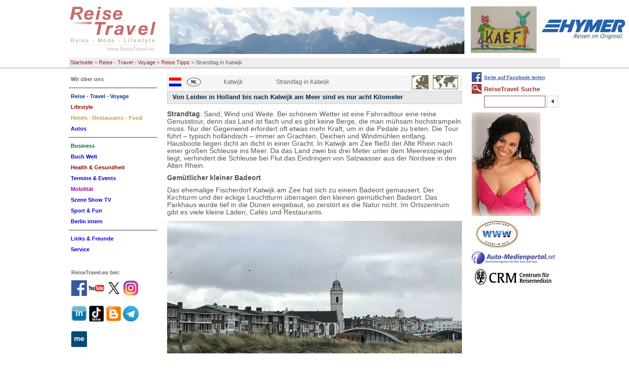

--- FILE ---
content_type: text/html; charset=utf-8
request_url: https://www.reisetravel.eu/reise-travel-voyage/reise-tipps/strandtag-in-katwijk.html
body_size: 11810
content:
<!DOCTYPE html
    PUBLIC "-//W3C//DTD XHTML 1.0 Transitional//EN"
    "http://www.w3.org/TR/xhtml1/DTD/xhtml1-transitional.dtd">
<html xml:lang="de" lang="de" xmlns="http://www.w3.org/1999/xhtml">
<head>

<meta http-equiv="Content-Type" content="text/html; charset=utf-8" />
<!-- 
	This website is powered by TYPO3 - inspiring people to share!
	TYPO3 is a free open source Content Management Framework initially created by Kasper Skaarhoj and licensed under GNU/GPL.
	TYPO3 is copyright 1998-2017 of Kasper Skaarhoj. Extensions are copyright of their respective owners.
	Information and contribution at http://typo3.org/
-->

<base href="https://www.reisetravel.eu/" />


<meta name="generator" content="TYPO3 CMS" />
<meta name="robots" content="all" />


<link rel="stylesheet" type="text/css" href="typo3temp/stylesheet_346e66b510.css?1598110125" media="all" />
<link rel="stylesheet" type="text/css" href="typo3conf/ext/tipafriend_plus/res/tipafriend_plus.css?1449228668" media="all" />
<link rel="stylesheet" type="text/css" href="fileadmin/HP/css/reisetravel.css?1435406977" media="all" />
<link rel="stylesheet" type="text/css" href="fileadmin/HP/css/browserfix/safari.css?1457658674" media="all" />



<script src="typo3temp/javascript_dd82474708.js?1598110125" type="text/javascript"></script>


<title>Strandtag in Katwijk</title>		  <!-- Global site tag (gtag.js) - Google Analytics -->
		  <script async src="https://www.googletagmanager.com/gtag/js?id=G-9X63ED2PHR"></script>
			<script>
			window.dataLayer = window.dataLayer || [];
			function gtag(){dataLayer.push(arguments);}
			gtag('js', new Date());

			gtag('config', 'G-9X63ED2PHR');
			</script>

      <meta http-equiv="X-UA-Compatible" content="IE=8" />
      <meta http-equiv="imagetoolbar" content="no" />
<meta name="description" content="Strandtag in Katwijk. Katwijk bietet alles was man für einen Tag am Meer braucht: einen fünf Kilometer langen Strand zum Spazierengehen oder zum Sonnen oder die Nordsee zum Schwimmen. Auf einer windgeschützten Terrasse die Wellen beobachten.     Das ehemalige Fischerdorf Katwijk am Zee hat sich zu einem Badeort gemausert. Der Kirchturm und der eckige Leuchtturm überragen den kleinen gemütlichen Badeort. Ein blauer Himmel mit Wolken, Nordsee, frische Seeluft und ein langer Strand, etwas Besseres gibt es nicht zum Entspannen. Wenn man Zomers Beachklub mit seiner windgeschützten Terrasse eine „bitter garnituur“ bestellt, dann werden Bitterballen (frittierte Fleischkroketten), Kaasstengele (Käsestangen), Torpedo Garnelen (panierte Garnelen) und Frikandelstukjes (Frikadellen) serviert. In Katwijk am Zee fließt der Alte Rhein nach einer großen Schleuse ins Meer." /><meta name="keywords" content="Strandtag in Katwijk, Katwijk, Badeort, Alter Rhein, Nordsee, Strand, Leuchtturm, Seeluft, Muscheln sammeln, frittierte Fleischkroketten, Käsestangen, panierte Garnelen, Frikadellen, Möwen,Reise, Mode, Lifestyle" /><script type="text/javascript" src="fileadmin/HP/js/TweenMax.min.js"></script><script type="text/javascript" src="fileadmin/HP/js/jquery-1.11.2.min.js"></script><script type="text/javascript" src="fileadmin/HP/js/jquery.scrollmagic.min.js"></script><script type="text/javascript" src="fileadmin/HP/js/extend.js"></script>      <link rel="shortcut icon" href="/favicon.ico" type="image/x-icon" /><meta name="viewport" content="width=device-width, initial-scale=1.0"><link rel="stylesheet" href="typo3conf/ext/perfectlightbox/res/css/slightbox.css" type="text/css" media="screen,projection" /><script type="text/javascript" src="typo3conf/ext/perfectlightbox/res/js/prototype.1.7.0.yui.js"></script>
<script type="text/javascript" src="typo3conf/ext/perfectlightbox/res/js/scriptaculous.js?load=effects,builder"></script><script type="text/javascript" src="typo3conf/ext/perfectlightbox/res/js/lightbox.2.0.5.yui.js"></script><script type="text/javascript">
	LightboxOptions.borderSize = 10;
	LightboxOptions.resizeSpeed = 400;
	LightboxOptions.overlayOpacity = 0.8;
	LightboxOptions.loop = true;
	LightboxOptions.allowSave = false;
	LightboxOptions.slideshowAutoplay = false;
	LightboxOptions.slideshowInterval = 5000;
	LightboxOptions.slideshowAutoclose = true;
	LightboxOptions.labelImage = 'Bild';
	LightboxOptions.labelOf = 'von';</script>
</head>
<body>

<div id="pageHeader"><div id="headerBox"><!-- ###PAGE_HEADER### begin -->

<div class="logo">
<a href="/index.php"><img src="fileadmin/HP/images/reisetravel-logo.gif" alt="logo" title="Zurück zur Startseite" id="logoImg" /></a>
<a href="reise-travel-voyage/reise-tipps/strandtag-in-katwijk.html#mainNav"><img id="mobileNavBtn" src="fileadmin/HP/images/Nav/mobileNavOut.png" /></a>
</div><!-- div class="logo" -->


<span class="ads"><!-- ###ADS### begin -->

<a href="wir-ueber-uns/wer-ist-reisetravel.html"><img src="fileadmin/Fotos/Agentur/RT-L-Titel/alberg.jpg" width="600" height="95"  id="themeImg"  alt=""  border="0" /></a>

<a href="szene-show-tv/news/reisetravel-comics-von-kaef.html"><img src="fileadmin/RT/RT_fundus/flogos/Kaef_Logo_Kaef.jpg" width="134" height="95"   alt=""  border="0" /></a><a href="http://www.hymer.de" target="_top"><img src="fileadmin/RT/RT_fundus/logos/hymer.jpg" width="170" height="40"   alt=""  border="0" /></a><a href="reise-travel-voyage/news/breaking-news-kaef-comics-von-reisetraveleu-nicht-nur-fuer-insider.html"><img src="fileadmin/RT/RT_fundus/flogos/Kael_F_ReiseTravel.JPG" width="133" height="95"   alt=""  border="0" /></a>
<!-- ###ADS### end --></span><!-- span class="ads" -->

<div class="breadcrumbs"><ul><li><a href="https://www.reisetravel.eu/">Startseite</a>&nbsp;&gt;&nbsp;</li><li><a href="reise-travel-voyage/news.html">Reise - Travel - Voyage</a>&nbsp;&gt;&nbsp;</li><li><a href="reise-travel-voyage/reise-tipps.html">Reise Tipps</a>&nbsp;&gt;&nbsp;</li><li>Strandtag in Katwijk</li></ul></div><!-- div class="breadcrumbs" -->
<!-- ###PAGE_HEADER### end --></div></div><!-- div class="pageHeader" -->


<div id="all">

<!--TYPO3SEARCH_begin-->
<div class="content">
<div class="box"><table class="directory sub" border="0" cellspacing="0" cellpadding="0"><tr><td class="flags"><img src="fileadmin/RT/RT_fundus/flags/niederlande.gif"/></td><td class="flags"><img src="fileadmin/RT/RT_fundus/signs/nl.gif"/></td><td class="flags"><img src="fileadmin/RT/RT_fundus/flags/clear.gif"/></td><td><span class="label">Katwijk</span></td><td class="dirlink"><span class="dirlink">Strandtag in Katwijk</span></td><td class="maps"><img src="fileadmin/RT/RT_fundus/maps/niederlande.gif" /></td></tr></table><div id="c15934" class="csc-default"><div class="csc-header csc-header-n1"><h1 class="csc-firstHeader">Von Leiden in Holland bis nach Katwijk am Meer sind es nur acht Kilometer</h1></div><div class="csc-textpic-text"><p class="bodytext"><b>Strandtag</b>: Sand, Wind und Weite. Bei sch&ouml;nem Wetter ist eine Fahrradtour eine reine Genusstour, denn das Land ist flach und es gibt keine Berge, die man m&uuml;hsam hochstrampeln muss. Nur der Gegenwind erfordert oft etwas mehr Kraft, um in die Pedale zu treten. Die Tour f&uuml;hrt &ndash; typisch holl&auml;ndisch &ndash; immer an Grachten, Deichen und Windm&uuml;hlen entlang. Hausboote liegen dicht an dicht in einer Gracht. In Katwijk am Zee flie&szlig;t der Alte Rhein nach einer gro&szlig;en Schleuse ins Meer. Da das Land zwei bis drei Meter unter dem Meeresspiegel liegt, verhindert die Schleuse bei Flut das Eindringen von Salzwasser aus der Nordsee in den Alten Rhein.</p>
<p class="bodytext"><b>Gem&uuml;tlicher kleiner Badeort</b></p>
<p class="bodytext">Das ehemalige Fischerdorf Katwijk am Zee hat sich zu einem Badeort gemausert. Der Kirchturm und der eckige Leuchtturm &uuml;berragen den kleinen gem&uuml;tlichen Badeort. Das Parkhaus wurde tief in die D&uuml;nen eingebaut, so zerst&ouml;rt es die Natur nicht. Im Ortszentrum gibt es viele kleine L&auml;den, Caf&eacute;s und Restaurants.</p>
<p class="bodytext"><img style="float: none;" title="Katwijk by ReiseTravel.eu " src="fileadmin/Fotos/Redakteure/GabiD2/Katwijk%20-%20IMG_1647.jpg" alt="Katwijk by ReiseTravel.eu " width="600" height="450" data-htmlarea-clickenlarge="1" /></p>
<p class="bodytext"><b>Sonne, Strand und Snack</b></p>
<p class="bodytext">Im Winter kann man lange Strandwanderungen machen und sich dabei den Wind um die Nase blasen lassen. Im Sommer ist der f&uuml;nf Kilometer lange, wei&szlig;e Sandstrand ideal zum Sonnenbaden und Schwimmen. Viele Muscheln liegen immer am Strand. Nach einem langen Spaziergang am Strand oder einer Schwimmeinlage lockt das Strandrestaurant Zomers Beachclub mit seiner windgesch&uuml;tzten Terrasse f&uuml;r einen Snack. Wenn man eine &bdquo;bitter garnituur&ldquo; bestellt, werden Bitterballen (frittierte Fleischkroketten), Kaasstengele (K&auml;sestangen), Torpedo Garnelen (panierte Garnelen) und Frikandelstukjes (Frikadellen) serviert. Eet smakelij &ndash; guten Appetit. Das ist Genuss der holl&auml;ndischen Art &ndash; ein Snack, frische Seeluft und ein blauer Himmel.</p>
<p class="bodytext">Das Kreischen der M&ouml;wen geh&ouml;rt dazu: Kleine gem&uuml;tliche Strandh&auml;uschen stehen aufgereiht am Strand. Man kann sie f&uuml;r einen Strandurlaub mieten, hier ist der Meerblick garantiert. Und auch die N&auml;he zur Natur: M&ouml;wen fliegen, auf ihre bew&auml;hrte Art kreischend, immer auf der Suche nach einem Happen herum.</p>
<p class="bodytext">Niederl&auml;ndisches B&uuml;ro f&uuml;r Tourismus <a href="http://www.holland.com" target="_blank">www.holland.com</a> - Leiden Tourismus <a href="http://www.visitleiden.nl" target="_blank">www.visitleiden.nl</a> - <a href="http://www.leiden.nl" target="_blank">www.leiden.nl</a> - Katwijk Tourismus <a href="http://www.katwijk.info" target="_blank">www.katwijk.info</a> - Zomers Beachclub Katwijk aan Zee <a href="http://www.zomersbeachclub.nl" target="_blank">www.zomersbeachclub.nl</a></p>
<p class="bodytext">Ein Beitrag mit Fotos f&uuml;r <b>ReiseTravel</b> von Gabi Dr&auml;ger.</p>
<p class="bodytext"><img style="padding: 10px; float: left;" title="Gabi Draeger by ReiseTravel.eu" src="fileadmin/Fotos/Redakteure/GabiD2/A-GabiD.jpg" alt="Gabi Draeger by ReiseTravel.eu" width="72" height="68" data-htmlarea-clickenlarge="1" />Unsere Autorin <b>Gabi Dr&auml;ger</b> zeichnet bei <b>ReiseTravel</b> verantwortlich f&uuml;r die Redaktion Reise. Ihr Thema sind die Berge. Sie lebt und arbeitet in M&uuml;nchen. <a href="javascript:linkTo_UnCryptMailto('nbjmup+hbcjAsfjtfusbwfm/fv');">gabi@reisetravel.eu</a></p>
<p class="bodytext">Sehr geehrte <b>ReiseTravel</b> User, bitte schreiben Sie uns Ihre Meinung, senden uns Ihre Fragen oder W&uuml;nsche. Vielen Dank. Ihr <b>ReiseTravel </b>Team: <a href="javascript:linkTo_UnCryptMailto('nbjmup+gffecbdlAsfjtfusbwfm/fv');">feedback@reisetravel.eu</a> - Bitte Beachten Sie: <a href="https://www.youtube.com/channel/UCtOhMRNTh-5NJRX_ABhVecQ" target="_blank">YouTube.ReiseTravel.eu</a> - <a href="https://www.reisetravel.eu/" target="_blank">#MyReiseTravel.eu</a></p></div></div><div class="rssButton"><a href="rss/rss-feed.html">ReiseTravel RSS-Feed:<br /><img src="fileadmin/templates/images/rss.png" alt="RSS-Logo" /></a></div><div class="csc-header rubrik7"><h1 class="rubrik7">ReiseTravel aktuell:</h1></div><table class="directory nTkum"><tr><td class="flags XXX"><img src="fileadmin/RT/RT_fundus/flags/europa.gif"/></td><td class="flags"><img src="fileadmin/RT/RT_fundus/signs/d.gif"/></td><td class="flags"><img src="fileadmin/RT/RT_fundus/flags/berlin.gif"/></td><td class="flags"><span class="label">Berlin</span></td><td class="dirlink"><span class="dirlink"><a href="reise-travel-voyage/news/toi-toi-toi-2026-es-lebe-das-neue.html#c12088">Toi, toi, toi 2026 – Es lebe das Neue!</a></span></td><td class="maps"><img src="fileadmin/RT/RT_fundus/maps/video.gif" /></td></tr><tr><td colspan="6"><p class="bodytext">Alles wird teurer. Dennoch bleiben wir optimistisch. Unser Blick richtet sich nach vorn.
Liebe User, Partner und Freunde von ReiseTravel, sehr...</p></td></tr><tr><td class="flags XXX"><img src="fileadmin/RT/RT_fundus/flags/griechenland.gif"/></td><td class="flags"><img src="fileadmin/RT/RT_fundus/signs/gr.gif"/></td><td class="flags"><img src="fileadmin/RT/RT_fundus/flags/athen.gif"/></td><td class="flags"><span class="label">Rhodos</span></td><td class="dirlink"><span class="dirlink"><a href="reise-travel-voyage/news/rhodos-aegaeis-tour-mit-rsd.html#c13061">Rhodos &amp; Ägäis Tour mit RSD</a></span></td><td class="maps"><img src="fileadmin/RT/RT_fundus/maps/video.gif" /></td></tr><tr><td colspan="6"><p class="bodytext">Rhodos: Willkommen auf der Insel des Sonnengottes. Die gr&ouml;&szlig;te der griechischen Dodekanes-Inseln, ist f&uuml;r ihre Strandorte, antiken...</p></td></tr><tr><td class="flags XXX"><img src="fileadmin/RT/RT_fundus/flags/oesterreich.gif"/></td><td class="flags"><img src="fileadmin/RT/RT_fundus/signs/a.gif"/></td><td class="flags"><img src="fileadmin/RT/RT_fundus/flags/salzburg.gif"/></td><td class="flags"><span class="label">Saalfelden</span></td><td class="dirlink"><span class="dirlink"><a href="lifestyle/news-mode-lifestyle/goes4x4-terrox-world-media-launch.html#c13014">GOES4x4 Terrox World Media Launch</a></span></td><td class="maps"><img src="fileadmin/RT/RT_fundus/maps/video.gif" /></td></tr><tr><td colspan="6"><p class="bodytext">Trainieren, Pr&auml;sentieren, Testen: Drei Weltneuheiten&nbsp;wurden vorgestellt GOES Terrox 1000, GOES Terrox 500 sowie das...</p></td></tr><tr><td class="flags XXX"><img src="fileadmin/RT/RT_fundus/flags/deutschland.gif"/></td><td class="flags"><img src="fileadmin/RT/RT_fundus/signs/d.gif"/></td><td class="flags"><img src="fileadmin/RT/RT_fundus/flags/berlin.gif"/></td><td class="flags"><span class="label">Prof.Dr.Klaus Kocks</span></td><td class="dirlink"><span class="dirlink"><a href="lifestyle/news-mode-lifestyle/klaus-kocks-logbuch.html#c12434">Klaus Kocks Logbuch</a></span></td><td class="maps"><img src="fileadmin/RT/RT_fundus/maps/deutschland.gif" /></td></tr><tr><td colspan="6"><p class="bodytext">Prof. Dr. Klaus Kocks - Logbuch

Unser Autor Prof. Dr. Klaus Kocks ist Kommunikationsberater (Cato der &Auml;ltere) von Beruf &amp; Autor aus...</p></td></tr><tr><td class="flags XXX"><img src="fileadmin/RT/RT_fundus/flags/tuerkei.gif"/></td><td class="flags"><img src="fileadmin/RT/RT_fundus/signs/tr.gif"/></td><td class="flags"><img src="fileadmin/RT/RT_fundus/flags/istanbul.gif"/></td><td class="flags"><span class="label">Istanbul</span></td><td class="dirlink"><span class="dirlink"><a href="hotels-restaurants-food/news-hotel-restaurants/istanbul-eine-stadt-die-niemals-schlaeft.html#c13050">Istanbul - eine Stadt die niemals schläft</a></span></td><td class="maps"><img src="fileadmin/RT/RT_fundus/maps/video.gif" /></td></tr><tr><td colspan="6"><p class="bodytext">Istanbul bietet&nbsp;eine&nbsp;Vielzahl&nbsp;von&nbsp;Aktivit&auml;ten&nbsp;und&nbsp;kulinarischen&nbsp;Gen&uuml;ssen. Touristen kommen voll auf ihre...</p></td></tr><tr><td class="flags XXX"><img src="fileadmin/RT/RT_fundus/flags/italien.gif"/></td><td class="flags"><img src="fileadmin/RT/RT_fundus/signs/i.gif"/></td><td class="flags"><img src="fileadmin/RT/RT_fundus/flags/bozen.gif"/></td><td class="flags"><span class="label">Eggental</span></td><td class="dirlink"><span class="dirlink"><a href="hotels-restaurants-food/news-hotel-restaurants/extravaganz-in-maerchenhafter-kulisse.html#c12937">Extravaganz in märchenhafter Kulisse</a></span></td><td class="maps"><img src="fileadmin/RT/RT_fundus/maps/italien.gif" /></td></tr><tr><td colspan="6"><p class="bodytext">Innere Werte. Gut, auf den ersten Blick wirkt das br&auml;unlich dunkle Geb&auml;ude wie ein vom blauen Himmel auf die gr&uuml;ne Wiese gefallener...</p></td></tr><tr><td class="flags XXX"><img src="fileadmin/RT/RT_fundus/flags/deutschland.gif"/></td><td class="flags"><img src="fileadmin/RT/RT_fundus/signs/d.gif"/></td><td class="flags"><img src="fileadmin/RT/RT_fundus/flags/bayern.gif"/></td><td class="flags"><span class="label">München</span></td><td class="dirlink"><span class="dirlink"><a href="autos/top-20-modelle/iaa-moblity-2025.html#c13009">IAA MOBLITY 2025</a></span></td><td class="maps"><img src="fileadmin/RT/RT_fundus/maps/deutschland.gif" /></td></tr><tr><td colspan="6"><p class="bodytext">Am Stand von BMW konnte man kaum die Autos sehen, soviel Zuschauer warteten geduldig. Bundeskanzler Friedrich Merz stieg in den neun iX3. BMW und...</p></td></tr><tr><td class="flags XXX"><img src="fileadmin/RT/RT_fundus/flags/deutschland.gif"/></td><td class="flags"><img src="fileadmin/RT/RT_fundus/signs/d.gif"/></td><td class="flags"><img src="fileadmin/RT/RT_fundus/flags/berlin.gif"/></td><td class="flags"><span class="label">Grünheide</span></td><td class="dirlink"><span class="dirlink"><a href="autos/top-20-modelle/tesla-cybertruck.html#c12751">Tesla Cybertruck</a></span></td><td class="maps"><img src="fileadmin/RT/RT_fundus/maps/deutschland.gif" /></td></tr><tr><td colspan="6"><p class="bodytext">Mall of Berlin: Das au&szlig;ergew&ouml;hnlich futuristische Design des Cybertruck ist ganz von Cyberpunk-&Auml;sthetik inspiriert. Bekannt aus den...</p></td></tr><tr><td class="flags XXX"><img src="fileadmin/RT/RT_fundus/flags/polen.gif"/></td><td class="flags"><img src="fileadmin/RT/RT_fundus/signs/pl.gif"/></td><td class="flags"><img src="fileadmin/RT/RT_fundus/flags/clear.gif"/></td><td class="flags"><span class="label">Kolberg</span></td><td class="dirlink"><span class="dirlink"><a href="business/news-tourismus-und-reise/rathaus-kolberg-kolobrzeg.html#c13045">Rathaus Kolberg Kolobrzeg</a></span></td><td class="maps"><img src="fileadmin/RT/RT_fundus/maps/video.gif" /></td></tr><tr><td colspan="6"><p class="bodytext">Karl Friedrich Schinkel (1781&ndash;1841) war ein bedeutender preu&szlig;ischer Architekt, Baubeamter und Maler. Er gilt als der &bdquo;Baumeister...</p></td></tr><tr><td class="flags XXX"><img src="fileadmin/RT/RT_fundus/flags/deutschland.gif"/></td><td class="flags"><img src="fileadmin/RT/RT_fundus/signs/d.gif"/></td><td class="flags"><img src="fileadmin/RT/RT_fundus/flags/berlin.gif"/></td><td class="flags"><span class="label">Berlin</span></td><td class="dirlink"><span class="dirlink"><a href="business/news-tourismus-und-reise/sechtes-verlustjahr-in-folge-droht.html#c13006">Sechtes Verlustjahr in Folge droht</a></span></td><td class="maps"><img src="fileadmin/RT/RT_fundus/maps/deutschland.gif" /></td></tr><tr><td colspan="6"><p class="bodytext">DEHOGA-Pr&auml;sident Guido Z&ouml;llick appellierte an die Regierung, die im Koalitionsvertrag und Sofortprogramm vereinbarte, dauerhafte Senkung...</p></td></tr></table></div><!-- div class="box" -->
<div class="googlebox"></div><!-- div class="googlebox" -->
</div><!-- div class="content" -->

<div class="left">
<div class="nav"><div class="cM" id="mainNav"><ul><li><a href="wir-ueber-uns/wer-ist-reisetravel.html"><span class="nav5858">Wir über uns</span></a><ul><li><a href="wir-ueber-uns/wer-ist-reisetravel.html"><span class="nav4346">Wer ist ReiseTravel</span></a></li></ul></li><li><hr class="spacer5859" /></li><li class="active"><a href="reise-travel-voyage/news.html"><span class="nav7">Reise - Travel - Voyage</span></a><ul><li><a href="reise-travel-voyage/news.html"><span class="nav69">NEWS</span></a></li><li><a href="reise-travel-voyage/editorial.html"><span class="nav70">Editorial</span></a></li><li><a href="reise-travel-voyage/kommentar.html"><span class="nav68">Kommentar</span></a></li><li><a href="reise-travel-voyage/a-oesterreich.html"><span class="nav991">A - Oesterreich</span></a></li><li><a href="reise-travel-voyage/d-deutschland.html"><span class="nav1002">D - Deutschland</span></a></li><li><a href="reise-travel-voyage/europa.html"><span class="nav67">Europa</span></a></li><li><a href="reise-travel-voyage/amerika-kontinent.html"><span class="nav247">Amerika Kontinent</span></a></li><li><a href="reise-travel-voyage/reise-weltweit.html"><span class="nav65">Reise weltweit</span></a></li><li class="active"><a href="reise-travel-voyage/reise-tipps.html"><span class="nav73">Reise Tipps</span></a></li><li><a href="reise-travel-voyage/archiv.html"><span class="nav71">Archiv</span></a></li></ul></li><li><a href="lifestyle/news-mode-lifestyle.html"><span class="nav4">Lifestyle</span></a><ul><li><a href="lifestyle/news-mode-lifestyle.html"><span class="nav114">NEWS - Mode &amp; Lifestyle</span></a></li><li><a href="lifestyle/savoir-vivre.html"><span class="nav2967">Savoir Vivre</span></a></li><li><a href="lifestyle/abenteuer-events.html"><span class="nav1730">Abenteuer &amp; Events</span></a></li><li><a href="lifestyle/living-styling.html"><span class="nav118">Living &amp; Styling</span></a></li><li><a href="lifestyle/personen-portraits.html"><span class="nav2962">Personen &amp; Portraits</span></a></li><li><a href="lifestyle/gabis-tagebuch-by-reisetraveleu.html"><span class="nav12389">Gabis Tagebuch by ReiseTravel.eu</span></a></li><li><a href="lifestyle/redewendungen.html"><span class="nav9499">Redewendungen</span></a></li><li><a href="lifestyle/haus-garten-shopping.html"><span class="nav7139">Haus - Garten - Shopping</span></a></li><li><a href="lifestyle/archiv.html"><span class="nav7150">Archiv</span></a></li><li><a href="lifestyle/gabis-corona-tagebuch.html"><span class="nav11296">Gabis Corona Tagebuch</span></a></li></ul></li><li><a href="hotels-restaurants-food/news-hotel-restaurants.html"><span class="nav5">Hotels - Restaurants - Food</span></a><ul><li><a href="hotels-restaurants-food/news-hotel-restaurants.html"><span class="nav101">NEWS Hotel &amp; Restaurants</span></a></li><li><a href="hotels-restaurants-food/reisen-speisen.html"><span class="nav7552">Reisen &amp; Speisen</span></a></li><li><a href="hotels-restaurants-food/a-hotels-restaurants.html"><span class="nav7496">A - Hotels &amp; Restaurants</span></a></li><li><a href="hotels-restaurants-food/d-hotels-restaurants.html"><span class="nav7446">D - Hotels &amp; Restaurants</span></a></li><li><a href="hotels-restaurants-food/hospitality-weltweit.html"><span class="nav7397">Hospitality weltweit</span></a></li><li><a href="hotels-restaurants-food/essen-trinken.html"><span class="nav7330">Essen &amp; Trinken</span></a></li><li><a href="hotels-restaurants-food/kitchen-koch-kunst-meister.html"><span class="nav12080">Kitchen Koch Kunst Meister</span></a></li><li><a href="hotels-restaurants-food/wein-genuss.html"><span class="nav7194">Wein &amp; Genuss</span></a></li><li><a href="hotels-restaurants-food/koch-rezepte-buecher.html"><span class="nav11597">Koch-Rezepte &amp; Bücher</span></a></li><li><a href="hotels-restaurants-food/management-in-hr.html"><span class="nav7160">Management in H&amp;R</span></a></li><li><a href="hotels-restaurants-food/archiv.html"><span class="nav103">Archiv</span></a></li></ul></li><li><a href="autos/top-20-modelle.html"><span class="nav4035">Autos</span></a><ul><li><a href="autos/top-20-modelle.html"><span class="nav4036">TOP 20 Modelle</span></a></li><li><a href="autos/auto-test.html"><span class="nav7671">Auto Test</span></a></li><li><a href="autos/jahres-wagen.html"><span class="nav7639">Jahres Wagen</span></a></li><li><a href="autos/krad-van-bus.html"><span class="nav7619">Krad - Van - Bus</span></a></li><li><a href="autos/auto-archiv.html"><span class="nav6839">Auto Archiv</span></a></li></ul></li><li><hr class="spacer549" /></li><li><a href="business/news-tourismus-und-reise.html"><span class="nav3">Business</span></a><ul><li><a href="business/news-tourismus-und-reise.html"><span class="nav129">NEWS Tourismus und Reise</span></a></li><li><a href="business/itb-2026.html"><span class="nav12495">ITB 2026</span></a></li><li><a href="business/messe-maerkte.html"><span class="nav127">Messe &amp; Märkte</span></a></li><li><a href="business/destinationen.html"><span class="nav6859">Destinationen</span></a></li><li><a href="business/touristik-special.html"><span class="nav7771">Touristik - special</span></a></li><li><a href="business/specials.html"><span class="nav132">Specials</span></a></li><li><a href="business/mice.html"><span class="nav8880">MICE</span></a></li><li><a href="business/ratgeber.html"><span class="nav9559">Ratgeber</span></a></li><li><a href="business/kaufberatung-technik.html"><span class="nav123">Kaufberatung Technik</span></a></li><li><a href="business/corona-covid-19-archiv.html"><span class="nav11316">Corona COVID-19 Archiv</span></a></li><li><a href="business/itb-berlin-archiv.html"><span class="nav9527">ITB Berlin Archiv</span></a></li><li><a href="business/archiv.html"><span class="nav131">Archiv</span></a></li></ul></li><li><a href="buch-welt/top-10-buch-titel-reisetravel.html"><span class="nav4044">Buch Welt</span></a><ul><li><a href="buch-welt/top-10-buch-titel-reisetravel.html"><span class="nav4045">TOP 10 Buch Titel ReiseTravel</span></a></li><li><a href="buch-welt/buch-aktuell.html"><span class="nav7849">Buch aktuell</span></a></li><li><a href="buch-welt/kunst-kultur-architektur.html"><span class="nav6910">Kunst Kultur Architektur</span></a></li><li><a href="buch-welt/musik-show.html"><span class="nav9251">Musik &amp; Show</span></a></li><li><a href="buch-welt/kulinarik-food.html"><span class="nav4249">Kulinarik &amp; Food</span></a></li><li><a href="buch-welt/active-abenteuer-fun.html"><span class="nav4255">Active Abenteuer Fun</span></a></li><li><a href="buch-welt/sachbuch-business.html"><span class="nav5616">Sachbuch Business</span></a></li><li><a href="buch-welt/fachliteratur.html"><span class="nav9263">Fachliteratur</span></a></li><li><a href="buch-welt/wissen-mehr.html"><span class="nav8216">Wissen &amp; mehr</span></a></li><li><a href="buch-welt/thriller-co.html"><span class="nav7828">Thriller &amp; Co.</span></a></li><li><a href="buch-welt/haus-gesundheit.html"><span class="nav4257">Haus &amp; Gesundheit</span></a></li><li><a href="buch-welt/ratgeber.html"><span class="nav10621">Ratgeber</span></a></li><li><a href="buch-welt/reise-guide.html"><span class="nav4048">Reise - Guide</span></a></li><li><a href="buch-welt/young-people.html"><span class="nav11742">Young people</span></a></li><li><a href="buch-welt/herz-schmerz.html"><span class="nav5972">Herz &amp; Schmerz</span></a></li><li><a href="buch-welt/hoerbuch-cds.html"><span class="nav10325">Hörbuch &amp; CDs</span></a></li><li><a href="buch-welt/atlanten-bildband.html"><span class="nav11283">Atlanten - Bildband</span></a></li><li><a href="buch-welt/schmoekern-stoebern.html"><span class="nav11285">Schmökern &amp; Stöbern</span></a></li><li><a href="buch-welt/antiquariat.html"><span class="nav9847">Antiquariat</span></a></li><li><a href="buch-welt/thriller-co-archiv.html"><span class="nav9879">Thriller &amp; Co - Archiv</span></a></li><li><a href="buch-welt/archiv.html"><span class="nav7822">Archiv</span></a></li></ul></li><li><a href="health-gesundheit/news-gesund-im-leben.html"><span class="nav5663">Health &amp; Gesundheit</span></a><ul><li><a href="health-gesundheit/news-gesund-im-leben.html"><span class="nav5665">NEWS Gesund im Leben</span></a></li><li><a href="health-gesundheit/spa-wellness-kur-reha-meditation.html"><span class="nav7902">Spa Wellness Kur Reha Meditation</span></a></li><li><a href="health-gesundheit/sprechstunde.html"><span class="nav7886">Sprechstunde</span></a></li><li><a href="health-gesundheit/reise-medizin.html"><span class="nav7878">Reise-Medizin</span></a></li><li><a href="health-gesundheit/archiv.html"><span class="nav7876">Archiv</span></a></li></ul></li><li><a href="termine-events/news-und-termine-in-der-szene.html"><span class="nav3207">Termine &amp; Events</span></a><ul><li><a href="termine-events/news-und-termine-in-der-szene.html"><span class="nav3293">NEWS und Termine in der Szene</span></a></li><li><a href="termine-events/events.html"><span class="nav3289">Events</span></a></li><li><a href="termine-events/archiv.html"><span class="nav110">Archiv</span></a></li></ul></li><li><a href="mobilitaet/news-mobil-auf-reisen.html"><span class="nav6">Mobilität</span></a><ul><li><a href="mobilitaet/news-mobil-auf-reisen.html"><span class="nav87">NEWS Mobil auf Reisen</span></a></li><li><a href="mobilitaet/guides.html"><span class="nav7989">Guides</span></a></li><li><a href="mobilitaet/verkehr-umwelt.html"><span class="nav7969">Verkehr &amp; Umwelt</span></a></li><li><a href="mobilitaet/air-bahn-bus-schiff.html"><span class="nav7946">Air Bahn Bus Schiff</span></a></li><li><a href="mobilitaet/archiv.html"><span class="nav7936">Archiv</span></a></li></ul></li><li><a href="szene-show-tv/news.html"><span class="nav3292">Szene Show TV</span></a><ul><li><a href="szene-show-tv/news.html"><span class="nav6525">News</span></a></li><li><a href="szene-show-tv/show-entertainment.html"><span class="nav8063">Show &amp; Entertainment</span></a></li><li><a href="szene-show-tv/film-tv-theater.html"><span class="nav10739">Film - TV - Theater</span></a></li><li><a href="szene-show-tv/kunst-kultur.html"><span class="nav10741">Kunst &amp; Kultur</span></a></li><li><a href="szene-show-tv/schwarzwald-insider-sabine-zoller-by-reisetraveleu.html"><span class="nav12003">Schwarzwald Insider Sabine Zoller by ReiseTravel.eu</span></a></li><li><a href="szene-show-tv/memories.html"><span class="nav8022">Memories</span></a></li><li><a href="szene-show-tv/archiv.html"><span class="nav8018">Archiv</span></a></li></ul></li><li><a href="sport-fun/news-sport-fun-radeln-wandern.html"><span class="nav3588">Sport &amp; Fun</span></a><ul><li><a href="sport-fun/news-sport-fun-radeln-wandern.html"><span class="nav3827">NEWS Sport Fun Radeln Wandern</span></a></li><li><a href="sport-fun/aktive-fun-show.html"><span class="nav8084">Aktive Fun &amp; Show</span></a></li><li><a href="sport-fun/radeln-wandern.html"><span class="nav8072">Radeln &amp; Wandern</span></a></li><li><a href="sport-fun/archiv.html"><span class="nav8068">Archiv</span></a></li></ul></li><li><a href="berlin-intern/news-berlin-brandenburg.html"><span class="nav3598">Berlin intern</span></a><ul><li><a href="berlin-intern/news-berlin-brandenburg.html"><span class="nav4020">NEWS Berlin &amp; Brandenburg</span></a></li><li><a href="berlin-intern/hauptstadtregion-berlin.html"><span class="nav8128">Hauptstadtregion Berlin</span></a></li><li><a href="berlin-intern/special.html"><span class="nav8116">special</span></a></li><li><a href="berlin-intern/archiv.html"><span class="nav8101">Archiv</span></a></li></ul></li><li><hr class="spacer5848" /></li><li><a href="links-freunde.html"><span class="nav52">Links &amp; Freunde</span></a></li><li><a href="service.html"><span class="nav2">Service</span></a></li></ul></div>

<div class="moreLinks"><div id="c6150" class="csc-default csc-space-before-20 csc-space-after-20"><!-- Google+ -->
<div>ReiseTravel.eu bei:<br/>
<a href="https://www.facebook.com/groups/reisetravel.eu/" style="text-decoration:none;" target="_blank"><img src="fileadmin/RT/RT_fundus/logos/facebook_32x32.png" alt="ReiseTravel auf Facebook" style="border:0;width:32px;height:32px;margin:10px auto;vertical-align: middle;"/></a>
<a href="https://www.youtube.com/channel/UCtOhMRNTh-5NJRX_ABhVecQ" style="text-decoration:none;" target="_blank"><img src="fileadmin/RT/RT_fundus/logos/youtube_32x32.png" alt="ReiseTravel YouTube-Kanal" style="border:0;width:32px;height:32px;margin:10px auto;vertical-align: middle;"/></a>
<a href="https://twitter.com/ReiseTravelEu" style="text-decoration:none;" target="_blank"><img src="fileadmin/RT/RT_fundus/logos/X_logo.jpg" alt="ReiseTravel auf Twitter" style="border:0;width:32px;height:32px;margin:10px auto;vertical-align: middle;"/></a>
<a href="https://www.instagram.com/ReiseTravel.eu/" style="text-decoration:none;" target="_blank"><img src="fileadmin/RT/RT_fundus/logos/instagram.png" alt="reiseTravel auf Instagramm" style="border:0;width:32px;height:32px;margin:10px auto;vertical-align: middle;"/></a>
<a href="https://www.linkedin.com/in/gerald-reisetravel-a444a1b7/" style="text-decoration:none;" target="_blank"><img src="fileadmin/RT/RT_fundus/logos/linkedin_logo32x32.png" alt="ReiseTravel auf LinkedIn" style="border:0;width:32px;height:32px;margin:10px auto;vertical-align: middle;"/></a>
<a href="https://www.tiktok.com/@reisetravelgerald" style="text-decoration:none;" target="_blank"><img src="fileadmin/RT/RT_fundus/logos/tiktok32x32.png" alt="ReiseTravel auf tiktok" style="border:0;width:32px;height:32px;margin:10px auto;vertical-align: middle;"/></a>
<a href="http://reisetraveleu.blogspot.com/" style="text-decoration:none;" target="_blank"><img src="fileadmin/RT/RT_fundus/logos/bloggerlogo32x32.png" alt="ReiseTravel auf blogger" style="border:0;width:32px;height:32px;margin:10px auto;vertical-align: middle;"/></a>
<a href="https://t.me/+lWHYpjS0wfBkZTdi" style="text-decoration:none;" target="_blank"><img src="fileadmin/RT/RT_fundus/logos/Telegram_logo32x32.jpg" alt="ReiseTravel auf Telegramm" style="border:0;width:32px;height:32px;margin:10px auto;vertical-align: middle;"/></a>
<a href="https://about.me/reisetravel" style="text-decoration:none;" target="_blank"><img src="fileadmin/RT/RT_fundus/logos/aboutmelogo32x32.png" alt="ReiseTravel auf about.me" style="border:0;width:32px;height:32px;margin:10px auto;vertical-align: middle;"/></a>
</div>
</div><div id="c19398" class="csc-default"><div class="csc-textpic csc-textpic-left csc-textpic-above csc-textpic-equalheight"><div class="csc-textpic-imagewrap"><div class="csc-textpic-image csc-textpic-last"><a href="https://g.page/r/CSRoO6n03i4QEBM/review" target="_blank" title="Bewerten Sie uns auf Google"><img src="fileadmin/_processed_/csm_googlebewerten_logo_bl_b09aa16153.png" width="160" height="150" alt="Bewerten Sie uns auf Google" border="0" /></a></div></div></div></div><div id="c14137" class="csc-default"><b>ReiseTravel.eu - Video:</b>
<iframe width="170" height="175" src="https://www.youtube.com/embed/+lastest?list=PLKIx3KmdEG7tEWZof12YQGXUv_1oJfwgU" frameborder="0" allowfullscreen></iframe>
<br/><br/></div><div id="c18336" class="csc-default"><div class="csc-textpic csc-textpic-center csc-textpic-above"><div class="csc-textpic-imagewrap"><div class="csc-textpic-center-outer"><div class="csc-textpic-center-inner"><div class="csc-textpic-image csc-textpic-last"><a href="rt-system/horoskop-2026-wie-stehen-die-sterne.html"><img src="fileadmin/RT/RT_fundus/logos/ihrhoroskop_kl02.jpg" width="170" height="25" alt="" border="0" /></a></div></div></div></div></div></div><div id="c3048" class="csc-default"><div class="csc-header csc-header-n5"><h1><a href="http://www.n-tv.de" target="_blank">n-tv Nachrichten</a></h1></div><div class="csc-textpic-text"></div></div><div id="c3621" class="csc-default"><p class="bodytext"><a href="http://www.google.de/" title="Öffnet einen externen Link in einem neuen Fenster" target="_blank" class="external-link-new-window">Google</a></p></div><div id="c13967" class="csc-default"><p class="bodytext"><a href="https://www.bing.com/" title="bing.com" target="_blank">Bing.com</a></p></div><div id="c3565" class="csc-default"><div class="csc-textpic csc-textpic-left csc-textpic-above csc-textpic-border csc-textpic-equalheight"><div class="csc-textpic-imagewrap"><div class="csc-textpic-image csc-textpic-last"><a href="interna/feedback.html"><img src="fileadmin/_processed_/csm_ldiethe2_1ee65d4143.jpg" width="170" height="68" alt="" border="0" /></a></div></div></div></div><div id="c3626" class="csc-default"><p class="bodytext"><a href="http://www.wetteronline.de/" title="Öffnet einen externen Link in einem neuen Fenster" target="_blank" class="external-link-new-window">Wetter weltweit</a></p></div><div id="c9922" class="csc-default"><p class="bodytext"><a href="http://here.com/directions/" title="Öffnet einen externen Link in einem neuen Fenster" target="_blank" class="external-link-new-window">Routenplaner</a></p></div><div id="c6692" class="csc-default"><hr />
<ul>
  <li><a href="http://reisetravel.eu/index.php?id=1177" onfocus="blurLink(this);"><span class="nav1177">Reisetravel - Ihre Startseite</span></a></li>
</ul>
</div></div><!-- div class="moreLinks" -->
</div><!-- div class="nav" -->
</div><!-- div class="left" -->



<div class="right">

<div class="fbShare"><a href="http://www.facebook.com/sharer.php?u=https://www.reisetravel.eu/reise-travel-voyage/reise-tipps/strandtag-in-katwijk.html&amp;t=Strandtag%20in%20Katwijk" title="Auf Facebook teilen" target="popup" rel="popup" onClick="javascript:open('', 'popup', 'height=426,width=720,location=no')">Seite auf Facebook teilen</a></div>

<div class="topic">
<h2>ReiseTravel Suche</h2>
<form action="index.php?id=3268&amp;lang=de" method="post">
<input type="text" name="tx_indexedsearch[sword]" class="inputsearch" /><input src="fileadmin/templates/rt_2010/images/pfeilleft.gif" name="tx_indexedsearch[submit_button]" type="image" class="searchButton" />
</form>

</div><!-- div class="topic" -->


<div class="topic"><a href="lifestyle/savoir-vivre/promis-intern.html"><img src="fileadmin/RT/RT_fundus/noblesse/ciara009.jpg" width="140" height="211"   alt=""  border="0" /></a><a href="http://www.sicher-im-netz.de" target="_blank"><img src="fileadmin/RT/RT_fundus/logos/sicherimnetz.jpg" width="100" height="62"   alt=""  border="0" /></a><a href="http://www.auto-medienportal.net" target="_blank"><img src="fileadmin/RT/RT_fundus/logos/AM.jpg" width="170" height="26"   alt=""  border="0" /></a><a href="http://www.crm.de" target="_top"><img src="fileadmin/RT/RT_fundus/logos/CRM.jpg" width="170" height="43"   alt=""  border="0" /></a>

</div><!-- div class="topic" -->

<div class="topic">
</div><!-- div class="topic" -->
</div><!-- div class="right" -->


<div class="footer">
&nbsp;<a href="interna/rss.html" id="footer202">RSS</a>&nbsp;|&nbsp;<a href="interna/feedback.html" id="footer61">Feedback</a>&nbsp;|&nbsp;<a href="interna/presse.html" id="footer58">Presse</a>&nbsp;|&nbsp;<a href="interna/karriere.html" id="footer59">Karriere</a>&nbsp;|&nbsp;<a href="interna/sitemap.html" id="footer149">Sitemap</a>&nbsp;|&nbsp;<a href="interna/agb.html" id="footer57">AGB</a>&nbsp;|&nbsp;<a href="interna/datenschutz.html" id="footer11161">Datenschutz</a>&nbsp;|&nbsp;<a href="interna/impressum.html" id="footer56">Impressum</a>&nbsp;|&nbsp;<a href="interna/werbung.html" id="footer12526">Werbung</a>
</div><!-- div class="footer" -->
<!--TYPO3SEARCH_end-->

</div><!-- div class="all" -->

<a href="reise-travel-voyage/reise-tipps/strandtag-in-katwijk.html#" id="toTopLink">nach oben</a>

<script type="text/javascript">
$j(window).scroll(function(event){
   $j(toTopLink).css("visibility", "visible");
});
</script>

<!-- Matomo -->
<script type="text/javascript">
  var _paq = window._paq = window._paq || [];
  /* tracker methods like "setCustomDimension" should be called before "trackPageView" */
  _paq.push(["setDoNotTrack", true]);
  _paq.push(["disableCookies"]);
  _paq.push(['trackPageView']);
  _paq.push(['enableLinkTracking']);
  (function() {
    var u="//matomo.reisetravel.eu/";
    _paq.push(['setTrackerUrl', u+'matomo.php']);
    _paq.push(['setSiteId', '1']);
    var d=document, g=d.createElement('script'), s=d.getElementsByTagName('script')[0];
    g.type='text/javascript'; g.async=true; g.src=u+'matomo.js'; s.parentNode.insertBefore(g,s);
  })();
</script>
<noscript><p><img src="//matomo.reisetravel.eu/matomo.php?idsite=1&amp;rec=1" style="border:0;" alt="" /></p></noscript>
<!-- End Matomo Code -->

<script src="fileadmin/HP/js/scrollmagic/header.js?1435367936" type="text/javascript"></script>


</body>
</html>